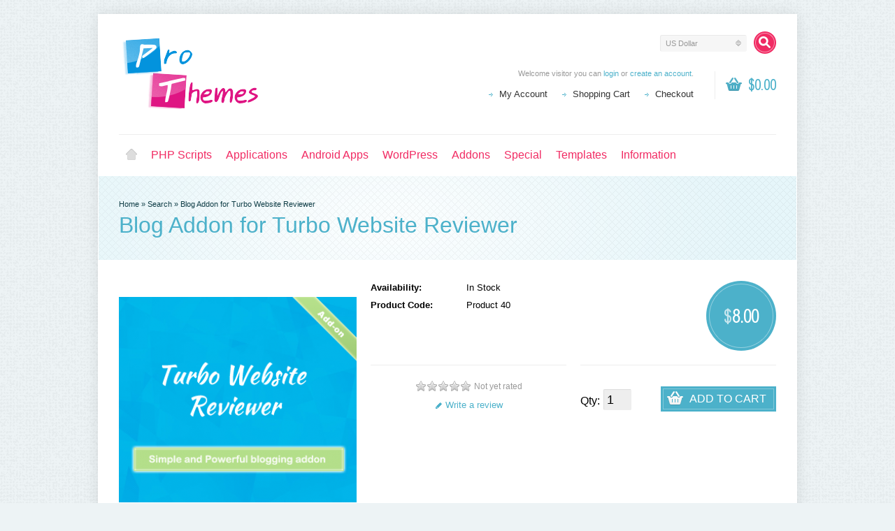

--- FILE ---
content_type: text/html; charset=utf-8
request_url: https://accounts.google.com/o/oauth2/postmessageRelay?parent=https%3A%2F%2Fprothemes.biz&jsh=m%3B%2F_%2Fscs%2Fabc-static%2F_%2Fjs%2Fk%3Dgapi.lb.en.OE6tiwO4KJo.O%2Fd%3D1%2Frs%3DAHpOoo_Itz6IAL6GO-n8kgAepm47TBsg1Q%2Fm%3D__features__
body_size: 158
content:
<!DOCTYPE html><html><head><title></title><meta http-equiv="content-type" content="text/html; charset=utf-8"><meta http-equiv="X-UA-Compatible" content="IE=edge"><meta name="viewport" content="width=device-width, initial-scale=1, minimum-scale=1, maximum-scale=1, user-scalable=0"><script src='https://ssl.gstatic.com/accounts/o/2580342461-postmessagerelay.js' nonce="RmndPmh6mNplebuaU7dJnA"></script></head><body><script type="text/javascript" src="https://apis.google.com/js/rpc:shindig_random.js?onload=init" nonce="RmndPmh6mNplebuaU7dJnA"></script></body></html>